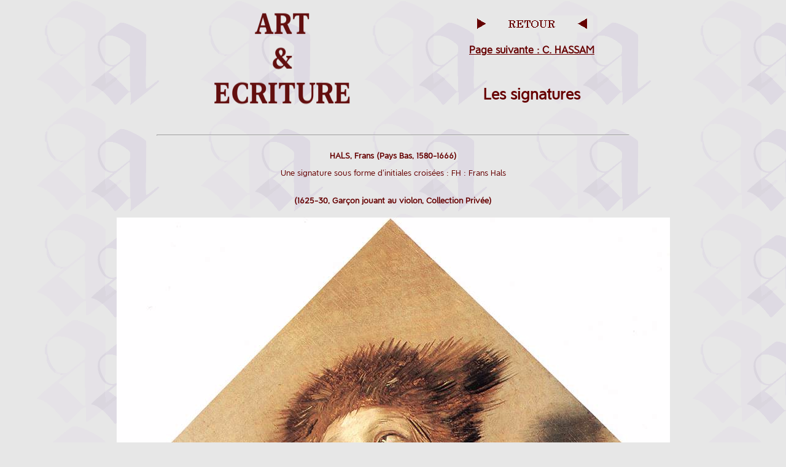

--- FILE ---
content_type: text/html
request_url: https://ecriture-art.com/ecriture/signatures/hals.html
body_size: 1464
content:
<!DOCTYPE HTML PUBLIC "-//W3C//DTD HTML 4.01 Transitional//EN"
"http://www.w3.org/TR/html4/loose.dtd">
<html>
<head>
<title>L'ART ET L'ECRITURE : Franz HALS</title>
<meta http-equiv="Content-Type" content="text/html; charset=iso-8859-1">
<style type="text/css">
<!--
@font-face {
font-family: 'NeverMind-Regular';
src: url('../fonts/NeverMind-Regular.ttf') format('truetype');
font-weight: normal;
font-style: normal;
}body,td,th {
font-family: "NeverMind-Regular", sans-serif;
color: #660000;
}
body {
background-color: #E7E7E7;
background-image:   url(../liseret.gif);
margin-left: 0px;
margin-top: 0px;
margin-right: 0px;
margin-bottom: 0px;
}
.Style1 {
font-size: x-small;
font-weight: bold;
}
a:link {
color: #660000;
}
a:visited {
color: #660000;
}
a:hover {
text-decoration: none;
color: #030;
background-color:#FFF;
}
a:active {
color: #660000;
}
.Style5 {font-family: "NeverMind-Regular"}
.Style7 {font-size: small ; text-align:center}
-->
</style>
<script language="JavaScript" type="text/JavaScript">
<!--
function MM_swapImgRestore() { //v3.0
  var i,x,a=document.MM_sr; for(i=0;a&&i<a.length&&(x=a[i])&&x.oSrc;i++) x.src=x.oSrc;
}

function MM_preloadImages() { //v3.0
  var d=document; if(d.images){ if(!d.MM_p) d.MM_p=new Array();
    var i,j=d.MM_p.length,a=MM_preloadImages.arguments; for(i=0; i<a.length; i++)
    if (a[i].indexOf("#")!=0){ d.MM_p[j]=new Image; d.MM_p[j++].src=a[i];}}
}

function MM_findObj(n, d) { //v4.01
  var p,i,x;  if(!d) d=document; if((p=n.indexOf("?"))>0&&parent.frames.length) {
    d=parent.frames[n.substring(p+1)].document; n=n.substring(0,p);}
  if(!(x=d[n])&&d.all) x=d.all[n]; for (i=0;!x&&i<d.forms.length;i++) x=d.forms[i][n];
  for(i=0;!x&&d.layers&&i<d.layers.length;i++) x=MM_findObj(n,d.layers[i].document);
  if(!x && d.getElementById) x=d.getElementById(n); return x;
}

function MM_swapImage() { //v3.0
  var i,j=0,x,a=MM_swapImage.arguments; document.MM_sr=new Array; for(i=0;i<(a.length-2);i+=3)
   if ((x=MM_findObj(a[i]))!=null){document.MM_sr[j++]=x; if(!x.oSrc) x.oSrc=x.src; x.src=a[i+2];}
}
//-->
</script>
</head>

<body onLoad="MM_preloadImages('../hp1.gif')">
<table width="60%"  border="0" align="center" cellpadding="2" cellspacing="2">
  <tr>
    <td width="59%" rowspan="2"><img src="../titre.png" name="artecriture" width="400" height="173" align="absmiddle" id="artecriture"></td>
    <td width="41%"><div align="center">
      <h4><a href="../signatures.html" onMouseOut="MM_swapImgRestore()" onMouseOver="MM_swapImage('hp','','../hp1.gif',1)"><img src="../hp.gif" alt="page accueil" name="hp" width="200" height="28" border="0"></a><br><br>
        <a href="hassam.html">Page suivante : C. HASSAM </a></h4>
    </div></td>
  </tr>
  <tr>
    <td><div align="center">
      <h2><span class="Style5">Les signatures </span></h2>
    </div></td>
  </tr>
</table>
<br><hr width="60%">

<table width="60%"  border="0" align="center" cellpadding="2" cellspacing="2">
  <tr>
    <td><p class="Style7">      <strong>HALS, Frans (Pays Bas, 1580-1666)</strong></p>
      <p class="Style7">Une signature sous forme d'initiales crois&eacute;es : FH : Frans Hals </p></td>
  </tr>
</table>
<div align="center">
  <p class="Style7"><strong> (1625-30, Gar&ccedil;on jouant au violon, Collection Priv&eacute;e)</strong></p>
</div>
<h2 align="center"><img src="hals.jpg" width="901" height="893"></h2>

<div align="center">
<div align="center"><span class="Style1"></span></div>
</div></body>
</html>
